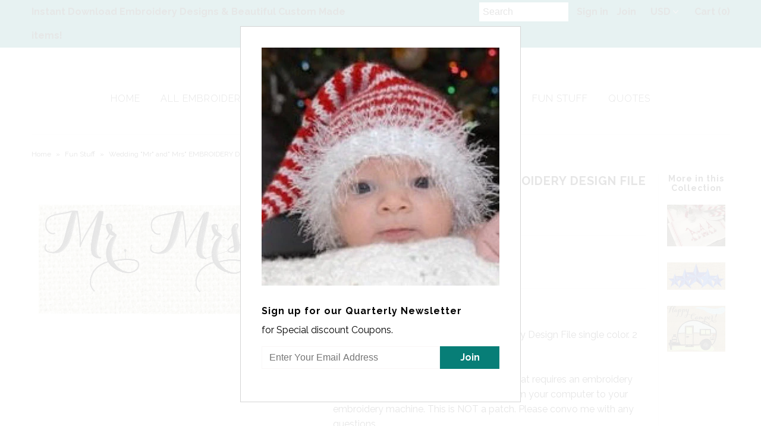

--- FILE ---
content_type: text/html; charset=utf-8
request_url: https://www.stitchelf.com/products/wedding-mr-and-mrs-design-embroidery-design-file-instant-download-dst-hus-jef-pes-exp-formats
body_size: 15965
content:
<!DOCTYPE html>
<!--[if lt IE 7 ]><html class="ie ie6" lang="en"> <![endif]-->
<!--[if IE 7 ]><html class="ie ie7" lang="en"> <![endif]-->
<!--[if IE 8 ]><html class="ie ie8" lang="en"> <![endif]-->
<!--[if (gte IE 9)|!(IE)]><!--><html lang="en"> <!--<![endif]-->
<head>
  <meta charset="utf-8" />
  
    

  
  

  
    

  
     

  
     

  
    

  
       

  
    

  
  

  
  

  
      

  
   

  
     

  
  
  <link href='//fonts.googleapis.com/css?family=Raleway:400,300,700' rel='stylesheet' type='text/css'>
   
  <!-- Meta
================================================== -->
  <title>
    Wedding &quot;Mr&quot; and&quot; Mrs&quot; EMBROIDERY DESIGN FILE - Instant download &ndash; StitchElf
  </title>
  
  <meta name="description" content="&quot;Mr&quot; and &quot;Mrs&quot; Wedding Design - Embroidery Design File single color. 2 separate files both in 2 sizes.This listing is a digital embroidery design that requires an embroidery machine and a way to transfer the files from your computer to your embroidery machine. This is NOT a patch. Please convo me with any questions.Thi" />
  
  <link rel="canonical" href="https://www.stitchelf.com/products/wedding-mr-and-mrs-design-embroidery-design-file-instant-download-dst-hus-jef-pes-exp-formats" />
  

<meta property="og:type" content="product">
<meta property="og:title" content="Wedding &quot;Mr&quot; and&quot; Mrs&quot; EMBROIDERY DESIGN FILE - Instant download">
<meta property="og:url" content="https://www.stitchelf.com/products/wedding-mr-and-mrs-design-embroidery-design-file-instant-download-dst-hus-jef-pes-exp-formats">
<meta property="og:description" content="&quot;Mr&quot; and &quot;Mrs&quot; Wedding Design - Embroidery Design File single color. 2 separate files both in 2 sizes.This listing is a digital embroidery design that requires an embroidery machine and a way to transfer the files from your computer to your embroidery machine. This is NOT a patch. Please convo me with any questions.This embroidery design is INSTANT DOWNLOAD in 2 sizes:4 inch for 4x4 hoop7 inch for 5x7 hoopThis design includes the following formats:DSTHUSJEFPESEXPIf you need another format please let me know in the checkout notes and I will be happy to email it to you within 24 hours of purchase:) This is an instant download file so there is no shipping fees.As our designs are instant downloads and in digital format there will be NO refunds.PLEASE DO NOT share, trade, copy, or sell our designs. You are welcome to use these designs for personal use or on items that you may sell for up to 5000 pieces. Please contact me if you have any questions or problems THANKS! :)">

<meta property="og:image" content="http://www.stitchelf.com/cdn/shop/products/il_fullxfull.766881345_c31k_grande.jpg?v=1433864435">
<meta property="og:image:secure_url" content="https://www.stitchelf.com/cdn/shop/products/il_fullxfull.766881345_c31k_grande.jpg?v=1433864435">

<meta property="og:image" content="http://www.stitchelf.com/cdn/shop/products/il_fullxfull.766766848_h12e_grande.jpg?v=1433864452">
<meta property="og:image:secure_url" content="https://www.stitchelf.com/cdn/shop/products/il_fullxfull.766766848_h12e_grande.jpg?v=1433864452">

<meta property="og:image" content="http://www.stitchelf.com/cdn/shop/products/il_fullxfull.766882333_l29u_grande.jpg?v=1433864464">
<meta property="og:image:secure_url" content="https://www.stitchelf.com/cdn/shop/products/il_fullxfull.766882333_l29u_grande.jpg?v=1433864464">

<meta property="og:price:amount" content="4.99">
<meta property="og:price:currency" content="USD">

<meta property="og:site_name" content="StitchElf">



<meta name="twitter:card" content="summary">


<meta name="twitter:site" content="@#stitchelf">


<meta name="twitter:title" content="Wedding &quot;Mr&quot; and&quot; Mrs&quot; EMBROIDERY DESIGN FILE - Instant download">
<meta name="twitter:description" content="&quot;Mr&quot; and &quot;Mrs&quot; Wedding Design - Embroidery Design File single color. 2 separate files both in 2 sizes.This listing is a digital embroidery design that requires an embroidery machine and a way to trans">
<meta name="twitter:image" content="https://www.stitchelf.com/cdn/shop/products/il_fullxfull.766881345_c31k_large.jpg?v=1433864435">
<meta name="twitter:image:width" content="480">
<meta name="twitter:image:height" content="480">

  <!-- CSS
================================================== -->
  <link href="//www.stitchelf.com/cdn/shop/t/8/assets/stylesheet.css?v=64234835353541110951675703983" rel="stylesheet" type="text/css" media="all" />
  <!-- JS
================================================== -->
  <script type="text/javascript" src="//ajax.googleapis.com/ajax/libs/jquery/2.2.4/jquery.min.js"></script>
  <script src="//www.stitchelf.com/cdn/shop/t/8/assets/theme.js?v=94436249919873584111495301249" type="text/javascript"></script>
  <script src="//www.stitchelf.com/cdn/shopifycloud/storefront/assets/themes_support/option_selection-b017cd28.js" type="text/javascript"></script>
  

  <meta name="viewport" content="width=device-width, initial-scale=1, maximum-scale=1">
  <!-- Favicons
================================================== -->
  
  <link rel="shortcut icon" href="//www.stitchelf.com/cdn/shop/files/stitchelf_shopify_46b9c77f-edf0-4af0-949c-797876f9bee4_32x32.png?v=1613507760" type="image/png" />
  
  
  <script>window.performance && window.performance.mark && window.performance.mark('shopify.content_for_header.start');</script><meta name="facebook-domain-verification" content="o6u74jxildwpk86p9rbpu0rdnsaynr">
<meta name="facebook-domain-verification" content="yxqkz37913gez16p904imeyvyu4869">
<meta id="shopify-digital-wallet" name="shopify-digital-wallet" content="/8837498/digital_wallets/dialog">
<meta name="shopify-checkout-api-token" content="29ad1852f240934dd28a5129bb50a52a">
<meta id="in-context-paypal-metadata" data-shop-id="8837498" data-venmo-supported="false" data-environment="production" data-locale="en_US" data-paypal-v4="true" data-currency="USD">
<link rel="alternate" type="application/json+oembed" href="https://www.stitchelf.com/products/wedding-mr-and-mrs-design-embroidery-design-file-instant-download-dst-hus-jef-pes-exp-formats.oembed">
<script async="async" src="/checkouts/internal/preloads.js?locale=en-US"></script>
<link rel="preconnect" href="https://shop.app" crossorigin="anonymous">
<script async="async" src="https://shop.app/checkouts/internal/preloads.js?locale=en-US&shop_id=8837498" crossorigin="anonymous"></script>
<script id="apple-pay-shop-capabilities" type="application/json">{"shopId":8837498,"countryCode":"US","currencyCode":"USD","merchantCapabilities":["supports3DS"],"merchantId":"gid:\/\/shopify\/Shop\/8837498","merchantName":"StitchElf","requiredBillingContactFields":["postalAddress","email"],"requiredShippingContactFields":["postalAddress","email"],"shippingType":"shipping","supportedNetworks":["visa","masterCard","amex","discover","elo","jcb"],"total":{"type":"pending","label":"StitchElf","amount":"1.00"},"shopifyPaymentsEnabled":true,"supportsSubscriptions":true}</script>
<script id="shopify-features" type="application/json">{"accessToken":"29ad1852f240934dd28a5129bb50a52a","betas":["rich-media-storefront-analytics"],"domain":"www.stitchelf.com","predictiveSearch":true,"shopId":8837498,"locale":"en"}</script>
<script>var Shopify = Shopify || {};
Shopify.shop = "stitchelf.myshopify.com";
Shopify.locale = "en";
Shopify.currency = {"active":"USD","rate":"1.0"};
Shopify.country = "US";
Shopify.theme = {"name":"Mr Parker","id":176133324,"schema_name":"Mr Parker","schema_version":"5.1.1","theme_store_id":567,"role":"main"};
Shopify.theme.handle = "null";
Shopify.theme.style = {"id":null,"handle":null};
Shopify.cdnHost = "www.stitchelf.com/cdn";
Shopify.routes = Shopify.routes || {};
Shopify.routes.root = "/";</script>
<script type="module">!function(o){(o.Shopify=o.Shopify||{}).modules=!0}(window);</script>
<script>!function(o){function n(){var o=[];function n(){o.push(Array.prototype.slice.apply(arguments))}return n.q=o,n}var t=o.Shopify=o.Shopify||{};t.loadFeatures=n(),t.autoloadFeatures=n()}(window);</script>
<script>
  window.ShopifyPay = window.ShopifyPay || {};
  window.ShopifyPay.apiHost = "shop.app\/pay";
  window.ShopifyPay.redirectState = null;
</script>
<script id="shop-js-analytics" type="application/json">{"pageType":"product"}</script>
<script defer="defer" async type="module" src="//www.stitchelf.com/cdn/shopifycloud/shop-js/modules/v2/client.init-shop-cart-sync_BT-GjEfc.en.esm.js"></script>
<script defer="defer" async type="module" src="//www.stitchelf.com/cdn/shopifycloud/shop-js/modules/v2/chunk.common_D58fp_Oc.esm.js"></script>
<script defer="defer" async type="module" src="//www.stitchelf.com/cdn/shopifycloud/shop-js/modules/v2/chunk.modal_xMitdFEc.esm.js"></script>
<script type="module">
  await import("//www.stitchelf.com/cdn/shopifycloud/shop-js/modules/v2/client.init-shop-cart-sync_BT-GjEfc.en.esm.js");
await import("//www.stitchelf.com/cdn/shopifycloud/shop-js/modules/v2/chunk.common_D58fp_Oc.esm.js");
await import("//www.stitchelf.com/cdn/shopifycloud/shop-js/modules/v2/chunk.modal_xMitdFEc.esm.js");

  window.Shopify.SignInWithShop?.initShopCartSync?.({"fedCMEnabled":true,"windoidEnabled":true});

</script>
<script>
  window.Shopify = window.Shopify || {};
  if (!window.Shopify.featureAssets) window.Shopify.featureAssets = {};
  window.Shopify.featureAssets['shop-js'] = {"shop-cart-sync":["modules/v2/client.shop-cart-sync_DZOKe7Ll.en.esm.js","modules/v2/chunk.common_D58fp_Oc.esm.js","modules/v2/chunk.modal_xMitdFEc.esm.js"],"init-fed-cm":["modules/v2/client.init-fed-cm_B6oLuCjv.en.esm.js","modules/v2/chunk.common_D58fp_Oc.esm.js","modules/v2/chunk.modal_xMitdFEc.esm.js"],"shop-cash-offers":["modules/v2/client.shop-cash-offers_D2sdYoxE.en.esm.js","modules/v2/chunk.common_D58fp_Oc.esm.js","modules/v2/chunk.modal_xMitdFEc.esm.js"],"shop-login-button":["modules/v2/client.shop-login-button_QeVjl5Y3.en.esm.js","modules/v2/chunk.common_D58fp_Oc.esm.js","modules/v2/chunk.modal_xMitdFEc.esm.js"],"pay-button":["modules/v2/client.pay-button_DXTOsIq6.en.esm.js","modules/v2/chunk.common_D58fp_Oc.esm.js","modules/v2/chunk.modal_xMitdFEc.esm.js"],"shop-button":["modules/v2/client.shop-button_DQZHx9pm.en.esm.js","modules/v2/chunk.common_D58fp_Oc.esm.js","modules/v2/chunk.modal_xMitdFEc.esm.js"],"avatar":["modules/v2/client.avatar_BTnouDA3.en.esm.js"],"init-windoid":["modules/v2/client.init-windoid_CR1B-cfM.en.esm.js","modules/v2/chunk.common_D58fp_Oc.esm.js","modules/v2/chunk.modal_xMitdFEc.esm.js"],"init-shop-for-new-customer-accounts":["modules/v2/client.init-shop-for-new-customer-accounts_C_vY_xzh.en.esm.js","modules/v2/client.shop-login-button_QeVjl5Y3.en.esm.js","modules/v2/chunk.common_D58fp_Oc.esm.js","modules/v2/chunk.modal_xMitdFEc.esm.js"],"init-shop-email-lookup-coordinator":["modules/v2/client.init-shop-email-lookup-coordinator_BI7n9ZSv.en.esm.js","modules/v2/chunk.common_D58fp_Oc.esm.js","modules/v2/chunk.modal_xMitdFEc.esm.js"],"init-shop-cart-sync":["modules/v2/client.init-shop-cart-sync_BT-GjEfc.en.esm.js","modules/v2/chunk.common_D58fp_Oc.esm.js","modules/v2/chunk.modal_xMitdFEc.esm.js"],"shop-toast-manager":["modules/v2/client.shop-toast-manager_DiYdP3xc.en.esm.js","modules/v2/chunk.common_D58fp_Oc.esm.js","modules/v2/chunk.modal_xMitdFEc.esm.js"],"init-customer-accounts":["modules/v2/client.init-customer-accounts_D9ZNqS-Q.en.esm.js","modules/v2/client.shop-login-button_QeVjl5Y3.en.esm.js","modules/v2/chunk.common_D58fp_Oc.esm.js","modules/v2/chunk.modal_xMitdFEc.esm.js"],"init-customer-accounts-sign-up":["modules/v2/client.init-customer-accounts-sign-up_iGw4briv.en.esm.js","modules/v2/client.shop-login-button_QeVjl5Y3.en.esm.js","modules/v2/chunk.common_D58fp_Oc.esm.js","modules/v2/chunk.modal_xMitdFEc.esm.js"],"shop-follow-button":["modules/v2/client.shop-follow-button_CqMgW2wH.en.esm.js","modules/v2/chunk.common_D58fp_Oc.esm.js","modules/v2/chunk.modal_xMitdFEc.esm.js"],"checkout-modal":["modules/v2/client.checkout-modal_xHeaAweL.en.esm.js","modules/v2/chunk.common_D58fp_Oc.esm.js","modules/v2/chunk.modal_xMitdFEc.esm.js"],"shop-login":["modules/v2/client.shop-login_D91U-Q7h.en.esm.js","modules/v2/chunk.common_D58fp_Oc.esm.js","modules/v2/chunk.modal_xMitdFEc.esm.js"],"lead-capture":["modules/v2/client.lead-capture_BJmE1dJe.en.esm.js","modules/v2/chunk.common_D58fp_Oc.esm.js","modules/v2/chunk.modal_xMitdFEc.esm.js"],"payment-terms":["modules/v2/client.payment-terms_Ci9AEqFq.en.esm.js","modules/v2/chunk.common_D58fp_Oc.esm.js","modules/v2/chunk.modal_xMitdFEc.esm.js"]};
</script>
<script>(function() {
  var isLoaded = false;
  function asyncLoad() {
    if (isLoaded) return;
    isLoaded = true;
    var urls = ["https:\/\/chimpstatic.com\/mcjs-connected\/js\/users\/95b8cba0d54515c4f9951e884\/496dd1ffc107153337580d180.js?shop=stitchelf.myshopify.com","\/\/shopify.privy.com\/widget.js?shop=stitchelf.myshopify.com"];
    for (var i = 0; i < urls.length; i++) {
      var s = document.createElement('script');
      s.type = 'text/javascript';
      s.async = true;
      s.src = urls[i];
      var x = document.getElementsByTagName('script')[0];
      x.parentNode.insertBefore(s, x);
    }
  };
  if(window.attachEvent) {
    window.attachEvent('onload', asyncLoad);
  } else {
    window.addEventListener('load', asyncLoad, false);
  }
})();</script>
<script id="__st">var __st={"a":8837498,"offset":-18000,"reqid":"225fc69a-46c2-41b7-a74b-48d6d23078e9-1769247654","pageurl":"www.stitchelf.com\/products\/wedding-mr-and-mrs-design-embroidery-design-file-instant-download-dst-hus-jef-pes-exp-formats","u":"c88eb48ca2ce","p":"product","rtyp":"product","rid":893595139};</script>
<script>window.ShopifyPaypalV4VisibilityTracking = true;</script>
<script id="captcha-bootstrap">!function(){'use strict';const t='contact',e='account',n='new_comment',o=[[t,t],['blogs',n],['comments',n],[t,'customer']],c=[[e,'customer_login'],[e,'guest_login'],[e,'recover_customer_password'],[e,'create_customer']],r=t=>t.map((([t,e])=>`form[action*='/${t}']:not([data-nocaptcha='true']) input[name='form_type'][value='${e}']`)).join(','),a=t=>()=>t?[...document.querySelectorAll(t)].map((t=>t.form)):[];function s(){const t=[...o],e=r(t);return a(e)}const i='password',u='form_key',d=['recaptcha-v3-token','g-recaptcha-response','h-captcha-response',i],f=()=>{try{return window.sessionStorage}catch{return}},m='__shopify_v',_=t=>t.elements[u];function p(t,e,n=!1){try{const o=window.sessionStorage,c=JSON.parse(o.getItem(e)),{data:r}=function(t){const{data:e,action:n}=t;return t[m]||n?{data:e,action:n}:{data:t,action:n}}(c);for(const[e,n]of Object.entries(r))t.elements[e]&&(t.elements[e].value=n);n&&o.removeItem(e)}catch(o){console.error('form repopulation failed',{error:o})}}const l='form_type',E='cptcha';function T(t){t.dataset[E]=!0}const w=window,h=w.document,L='Shopify',v='ce_forms',y='captcha';let A=!1;((t,e)=>{const n=(g='f06e6c50-85a8-45c8-87d0-21a2b65856fe',I='https://cdn.shopify.com/shopifycloud/storefront-forms-hcaptcha/ce_storefront_forms_captcha_hcaptcha.v1.5.2.iife.js',D={infoText:'Protected by hCaptcha',privacyText:'Privacy',termsText:'Terms'},(t,e,n)=>{const o=w[L][v],c=o.bindForm;if(c)return c(t,g,e,D).then(n);var r;o.q.push([[t,g,e,D],n]),r=I,A||(h.body.append(Object.assign(h.createElement('script'),{id:'captcha-provider',async:!0,src:r})),A=!0)});var g,I,D;w[L]=w[L]||{},w[L][v]=w[L][v]||{},w[L][v].q=[],w[L][y]=w[L][y]||{},w[L][y].protect=function(t,e){n(t,void 0,e),T(t)},Object.freeze(w[L][y]),function(t,e,n,w,h,L){const[v,y,A,g]=function(t,e,n){const i=e?o:[],u=t?c:[],d=[...i,...u],f=r(d),m=r(i),_=r(d.filter((([t,e])=>n.includes(e))));return[a(f),a(m),a(_),s()]}(w,h,L),I=t=>{const e=t.target;return e instanceof HTMLFormElement?e:e&&e.form},D=t=>v().includes(t);t.addEventListener('submit',(t=>{const e=I(t);if(!e)return;const n=D(e)&&!e.dataset.hcaptchaBound&&!e.dataset.recaptchaBound,o=_(e),c=g().includes(e)&&(!o||!o.value);(n||c)&&t.preventDefault(),c&&!n&&(function(t){try{if(!f())return;!function(t){const e=f();if(!e)return;const n=_(t);if(!n)return;const o=n.value;o&&e.removeItem(o)}(t);const e=Array.from(Array(32),(()=>Math.random().toString(36)[2])).join('');!function(t,e){_(t)||t.append(Object.assign(document.createElement('input'),{type:'hidden',name:u})),t.elements[u].value=e}(t,e),function(t,e){const n=f();if(!n)return;const o=[...t.querySelectorAll(`input[type='${i}']`)].map((({name:t})=>t)),c=[...d,...o],r={};for(const[a,s]of new FormData(t).entries())c.includes(a)||(r[a]=s);n.setItem(e,JSON.stringify({[m]:1,action:t.action,data:r}))}(t,e)}catch(e){console.error('failed to persist form',e)}}(e),e.submit())}));const S=(t,e)=>{t&&!t.dataset[E]&&(n(t,e.some((e=>e===t))),T(t))};for(const o of['focusin','change'])t.addEventListener(o,(t=>{const e=I(t);D(e)&&S(e,y())}));const B=e.get('form_key'),M=e.get(l),P=B&&M;t.addEventListener('DOMContentLoaded',(()=>{const t=y();if(P)for(const e of t)e.elements[l].value===M&&p(e,B);[...new Set([...A(),...v().filter((t=>'true'===t.dataset.shopifyCaptcha))])].forEach((e=>S(e,t)))}))}(h,new URLSearchParams(w.location.search),n,t,e,['guest_login'])})(!0,!0)}();</script>
<script integrity="sha256-4kQ18oKyAcykRKYeNunJcIwy7WH5gtpwJnB7kiuLZ1E=" data-source-attribution="shopify.loadfeatures" defer="defer" src="//www.stitchelf.com/cdn/shopifycloud/storefront/assets/storefront/load_feature-a0a9edcb.js" crossorigin="anonymous"></script>
<script crossorigin="anonymous" defer="defer" src="//www.stitchelf.com/cdn/shopifycloud/storefront/assets/shopify_pay/storefront-65b4c6d7.js?v=20250812"></script>
<script data-source-attribution="shopify.dynamic_checkout.dynamic.init">var Shopify=Shopify||{};Shopify.PaymentButton=Shopify.PaymentButton||{isStorefrontPortableWallets:!0,init:function(){window.Shopify.PaymentButton.init=function(){};var t=document.createElement("script");t.src="https://www.stitchelf.com/cdn/shopifycloud/portable-wallets/latest/portable-wallets.en.js",t.type="module",document.head.appendChild(t)}};
</script>
<script data-source-attribution="shopify.dynamic_checkout.buyer_consent">
  function portableWalletsHideBuyerConsent(e){var t=document.getElementById("shopify-buyer-consent"),n=document.getElementById("shopify-subscription-policy-button");t&&n&&(t.classList.add("hidden"),t.setAttribute("aria-hidden","true"),n.removeEventListener("click",e))}function portableWalletsShowBuyerConsent(e){var t=document.getElementById("shopify-buyer-consent"),n=document.getElementById("shopify-subscription-policy-button");t&&n&&(t.classList.remove("hidden"),t.removeAttribute("aria-hidden"),n.addEventListener("click",e))}window.Shopify?.PaymentButton&&(window.Shopify.PaymentButton.hideBuyerConsent=portableWalletsHideBuyerConsent,window.Shopify.PaymentButton.showBuyerConsent=portableWalletsShowBuyerConsent);
</script>
<script data-source-attribution="shopify.dynamic_checkout.cart.bootstrap">document.addEventListener("DOMContentLoaded",(function(){function t(){return document.querySelector("shopify-accelerated-checkout-cart, shopify-accelerated-checkout")}if(t())Shopify.PaymentButton.init();else{new MutationObserver((function(e,n){t()&&(Shopify.PaymentButton.init(),n.disconnect())})).observe(document.body,{childList:!0,subtree:!0})}}));
</script>
<link id="shopify-accelerated-checkout-styles" rel="stylesheet" media="screen" href="https://www.stitchelf.com/cdn/shopifycloud/portable-wallets/latest/accelerated-checkout-backwards-compat.css" crossorigin="anonymous">
<style id="shopify-accelerated-checkout-cart">
        #shopify-buyer-consent {
  margin-top: 1em;
  display: inline-block;
  width: 100%;
}

#shopify-buyer-consent.hidden {
  display: none;
}

#shopify-subscription-policy-button {
  background: none;
  border: none;
  padding: 0;
  text-decoration: underline;
  font-size: inherit;
  cursor: pointer;
}

#shopify-subscription-policy-button::before {
  box-shadow: none;
}

      </style>

<script>window.performance && window.performance.mark && window.performance.mark('shopify.content_for_header.end');</script>
  
  <script type="text/javascript">
    $(window).load(function() {  
      $('.collection-image').matchHeight();
    });
  </script>
  
<link href="https://monorail-edge.shopifysvc.com" rel="dns-prefetch">
<script>(function(){if ("sendBeacon" in navigator && "performance" in window) {try {var session_token_from_headers = performance.getEntriesByType('navigation')[0].serverTiming.find(x => x.name == '_s').description;} catch {var session_token_from_headers = undefined;}var session_cookie_matches = document.cookie.match(/_shopify_s=([^;]*)/);var session_token_from_cookie = session_cookie_matches && session_cookie_matches.length === 2 ? session_cookie_matches[1] : "";var session_token = session_token_from_headers || session_token_from_cookie || "";function handle_abandonment_event(e) {var entries = performance.getEntries().filter(function(entry) {return /monorail-edge.shopifysvc.com/.test(entry.name);});if (!window.abandonment_tracked && entries.length === 0) {window.abandonment_tracked = true;var currentMs = Date.now();var navigation_start = performance.timing.navigationStart;var payload = {shop_id: 8837498,url: window.location.href,navigation_start,duration: currentMs - navigation_start,session_token,page_type: "product"};window.navigator.sendBeacon("https://monorail-edge.shopifysvc.com/v1/produce", JSON.stringify({schema_id: "online_store_buyer_site_abandonment/1.1",payload: payload,metadata: {event_created_at_ms: currentMs,event_sent_at_ms: currentMs}}));}}window.addEventListener('pagehide', handle_abandonment_event);}}());</script>
<script id="web-pixels-manager-setup">(function e(e,d,r,n,o){if(void 0===o&&(o={}),!Boolean(null===(a=null===(i=window.Shopify)||void 0===i?void 0:i.analytics)||void 0===a?void 0:a.replayQueue)){var i,a;window.Shopify=window.Shopify||{};var t=window.Shopify;t.analytics=t.analytics||{};var s=t.analytics;s.replayQueue=[],s.publish=function(e,d,r){return s.replayQueue.push([e,d,r]),!0};try{self.performance.mark("wpm:start")}catch(e){}var l=function(){var e={modern:/Edge?\/(1{2}[4-9]|1[2-9]\d|[2-9]\d{2}|\d{4,})\.\d+(\.\d+|)|Firefox\/(1{2}[4-9]|1[2-9]\d|[2-9]\d{2}|\d{4,})\.\d+(\.\d+|)|Chrom(ium|e)\/(9{2}|\d{3,})\.\d+(\.\d+|)|(Maci|X1{2}).+ Version\/(15\.\d+|(1[6-9]|[2-9]\d|\d{3,})\.\d+)([,.]\d+|)( \(\w+\)|)( Mobile\/\w+|) Safari\/|Chrome.+OPR\/(9{2}|\d{3,})\.\d+\.\d+|(CPU[ +]OS|iPhone[ +]OS|CPU[ +]iPhone|CPU IPhone OS|CPU iPad OS)[ +]+(15[._]\d+|(1[6-9]|[2-9]\d|\d{3,})[._]\d+)([._]\d+|)|Android:?[ /-](13[3-9]|1[4-9]\d|[2-9]\d{2}|\d{4,})(\.\d+|)(\.\d+|)|Android.+Firefox\/(13[5-9]|1[4-9]\d|[2-9]\d{2}|\d{4,})\.\d+(\.\d+|)|Android.+Chrom(ium|e)\/(13[3-9]|1[4-9]\d|[2-9]\d{2}|\d{4,})\.\d+(\.\d+|)|SamsungBrowser\/([2-9]\d|\d{3,})\.\d+/,legacy:/Edge?\/(1[6-9]|[2-9]\d|\d{3,})\.\d+(\.\d+|)|Firefox\/(5[4-9]|[6-9]\d|\d{3,})\.\d+(\.\d+|)|Chrom(ium|e)\/(5[1-9]|[6-9]\d|\d{3,})\.\d+(\.\d+|)([\d.]+$|.*Safari\/(?![\d.]+ Edge\/[\d.]+$))|(Maci|X1{2}).+ Version\/(10\.\d+|(1[1-9]|[2-9]\d|\d{3,})\.\d+)([,.]\d+|)( \(\w+\)|)( Mobile\/\w+|) Safari\/|Chrome.+OPR\/(3[89]|[4-9]\d|\d{3,})\.\d+\.\d+|(CPU[ +]OS|iPhone[ +]OS|CPU[ +]iPhone|CPU IPhone OS|CPU iPad OS)[ +]+(10[._]\d+|(1[1-9]|[2-9]\d|\d{3,})[._]\d+)([._]\d+|)|Android:?[ /-](13[3-9]|1[4-9]\d|[2-9]\d{2}|\d{4,})(\.\d+|)(\.\d+|)|Mobile Safari.+OPR\/([89]\d|\d{3,})\.\d+\.\d+|Android.+Firefox\/(13[5-9]|1[4-9]\d|[2-9]\d{2}|\d{4,})\.\d+(\.\d+|)|Android.+Chrom(ium|e)\/(13[3-9]|1[4-9]\d|[2-9]\d{2}|\d{4,})\.\d+(\.\d+|)|Android.+(UC? ?Browser|UCWEB|U3)[ /]?(15\.([5-9]|\d{2,})|(1[6-9]|[2-9]\d|\d{3,})\.\d+)\.\d+|SamsungBrowser\/(5\.\d+|([6-9]|\d{2,})\.\d+)|Android.+MQ{2}Browser\/(14(\.(9|\d{2,})|)|(1[5-9]|[2-9]\d|\d{3,})(\.\d+|))(\.\d+|)|K[Aa][Ii]OS\/(3\.\d+|([4-9]|\d{2,})\.\d+)(\.\d+|)/},d=e.modern,r=e.legacy,n=navigator.userAgent;return n.match(d)?"modern":n.match(r)?"legacy":"unknown"}(),u="modern"===l?"modern":"legacy",c=(null!=n?n:{modern:"",legacy:""})[u],f=function(e){return[e.baseUrl,"/wpm","/b",e.hashVersion,"modern"===e.buildTarget?"m":"l",".js"].join("")}({baseUrl:d,hashVersion:r,buildTarget:u}),m=function(e){var d=e.version,r=e.bundleTarget,n=e.surface,o=e.pageUrl,i=e.monorailEndpoint;return{emit:function(e){var a=e.status,t=e.errorMsg,s=(new Date).getTime(),l=JSON.stringify({metadata:{event_sent_at_ms:s},events:[{schema_id:"web_pixels_manager_load/3.1",payload:{version:d,bundle_target:r,page_url:o,status:a,surface:n,error_msg:t},metadata:{event_created_at_ms:s}}]});if(!i)return console&&console.warn&&console.warn("[Web Pixels Manager] No Monorail endpoint provided, skipping logging."),!1;try{return self.navigator.sendBeacon.bind(self.navigator)(i,l)}catch(e){}var u=new XMLHttpRequest;try{return u.open("POST",i,!0),u.setRequestHeader("Content-Type","text/plain"),u.send(l),!0}catch(e){return console&&console.warn&&console.warn("[Web Pixels Manager] Got an unhandled error while logging to Monorail."),!1}}}}({version:r,bundleTarget:l,surface:e.surface,pageUrl:self.location.href,monorailEndpoint:e.monorailEndpoint});try{o.browserTarget=l,function(e){var d=e.src,r=e.async,n=void 0===r||r,o=e.onload,i=e.onerror,a=e.sri,t=e.scriptDataAttributes,s=void 0===t?{}:t,l=document.createElement("script"),u=document.querySelector("head"),c=document.querySelector("body");if(l.async=n,l.src=d,a&&(l.integrity=a,l.crossOrigin="anonymous"),s)for(var f in s)if(Object.prototype.hasOwnProperty.call(s,f))try{l.dataset[f]=s[f]}catch(e){}if(o&&l.addEventListener("load",o),i&&l.addEventListener("error",i),u)u.appendChild(l);else{if(!c)throw new Error("Did not find a head or body element to append the script");c.appendChild(l)}}({src:f,async:!0,onload:function(){if(!function(){var e,d;return Boolean(null===(d=null===(e=window.Shopify)||void 0===e?void 0:e.analytics)||void 0===d?void 0:d.initialized)}()){var d=window.webPixelsManager.init(e)||void 0;if(d){var r=window.Shopify.analytics;r.replayQueue.forEach((function(e){var r=e[0],n=e[1],o=e[2];d.publishCustomEvent(r,n,o)})),r.replayQueue=[],r.publish=d.publishCustomEvent,r.visitor=d.visitor,r.initialized=!0}}},onerror:function(){return m.emit({status:"failed",errorMsg:"".concat(f," has failed to load")})},sri:function(e){var d=/^sha384-[A-Za-z0-9+/=]+$/;return"string"==typeof e&&d.test(e)}(c)?c:"",scriptDataAttributes:o}),m.emit({status:"loading"})}catch(e){m.emit({status:"failed",errorMsg:(null==e?void 0:e.message)||"Unknown error"})}}})({shopId: 8837498,storefrontBaseUrl: "https://www.stitchelf.com",extensionsBaseUrl: "https://extensions.shopifycdn.com/cdn/shopifycloud/web-pixels-manager",monorailEndpoint: "https://monorail-edge.shopifysvc.com/unstable/produce_batch",surface: "storefront-renderer",enabledBetaFlags: ["2dca8a86"],webPixelsConfigList: [{"id":"76644521","configuration":"{\"tagID\":\"2617873891935\"}","eventPayloadVersion":"v1","runtimeContext":"STRICT","scriptVersion":"18031546ee651571ed29edbe71a3550b","type":"APP","apiClientId":3009811,"privacyPurposes":["ANALYTICS","MARKETING","SALE_OF_DATA"],"dataSharingAdjustments":{"protectedCustomerApprovalScopes":["read_customer_address","read_customer_email","read_customer_name","read_customer_personal_data","read_customer_phone"]}},{"id":"shopify-app-pixel","configuration":"{}","eventPayloadVersion":"v1","runtimeContext":"STRICT","scriptVersion":"0450","apiClientId":"shopify-pixel","type":"APP","privacyPurposes":["ANALYTICS","MARKETING"]},{"id":"shopify-custom-pixel","eventPayloadVersion":"v1","runtimeContext":"LAX","scriptVersion":"0450","apiClientId":"shopify-pixel","type":"CUSTOM","privacyPurposes":["ANALYTICS","MARKETING"]}],isMerchantRequest: false,initData: {"shop":{"name":"StitchElf","paymentSettings":{"currencyCode":"USD"},"myshopifyDomain":"stitchelf.myshopify.com","countryCode":"US","storefrontUrl":"https:\/\/www.stitchelf.com"},"customer":null,"cart":null,"checkout":null,"productVariants":[{"price":{"amount":4.99,"currencyCode":"USD"},"product":{"title":"Wedding \"Mr\" and\" Mrs\" EMBROIDERY DESIGN FILE - Instant download","vendor":"StitchElf","id":"893595139","untranslatedTitle":"Wedding \"Mr\" and\" Mrs\" EMBROIDERY DESIGN FILE - Instant download","url":"\/products\/wedding-mr-and-mrs-design-embroidery-design-file-instant-download-dst-hus-jef-pes-exp-formats","type":"Fun Stuff"},"id":"2488558531","image":{"src":"\/\/www.stitchelf.com\/cdn\/shop\/products\/il_fullxfull.766881345_c31k.jpg?v=1433864435"},"sku":"","title":"Default Title","untranslatedTitle":"Default Title"}],"purchasingCompany":null},},"https://www.stitchelf.com/cdn","fcfee988w5aeb613cpc8e4bc33m6693e112",{"modern":"","legacy":""},{"shopId":"8837498","storefrontBaseUrl":"https:\/\/www.stitchelf.com","extensionBaseUrl":"https:\/\/extensions.shopifycdn.com\/cdn\/shopifycloud\/web-pixels-manager","surface":"storefront-renderer","enabledBetaFlags":"[\"2dca8a86\"]","isMerchantRequest":"false","hashVersion":"fcfee988w5aeb613cpc8e4bc33m6693e112","publish":"custom","events":"[[\"page_viewed\",{}],[\"product_viewed\",{\"productVariant\":{\"price\":{\"amount\":4.99,\"currencyCode\":\"USD\"},\"product\":{\"title\":\"Wedding \\\"Mr\\\" and\\\" Mrs\\\" EMBROIDERY DESIGN FILE - Instant download\",\"vendor\":\"StitchElf\",\"id\":\"893595139\",\"untranslatedTitle\":\"Wedding \\\"Mr\\\" and\\\" Mrs\\\" EMBROIDERY DESIGN FILE - Instant download\",\"url\":\"\/products\/wedding-mr-and-mrs-design-embroidery-design-file-instant-download-dst-hus-jef-pes-exp-formats\",\"type\":\"Fun Stuff\"},\"id\":\"2488558531\",\"image\":{\"src\":\"\/\/www.stitchelf.com\/cdn\/shop\/products\/il_fullxfull.766881345_c31k.jpg?v=1433864435\"},\"sku\":\"\",\"title\":\"Default Title\",\"untranslatedTitle\":\"Default Title\"}}]]"});</script><script>
  window.ShopifyAnalytics = window.ShopifyAnalytics || {};
  window.ShopifyAnalytics.meta = window.ShopifyAnalytics.meta || {};
  window.ShopifyAnalytics.meta.currency = 'USD';
  var meta = {"product":{"id":893595139,"gid":"gid:\/\/shopify\/Product\/893595139","vendor":"StitchElf","type":"Fun Stuff","handle":"wedding-mr-and-mrs-design-embroidery-design-file-instant-download-dst-hus-jef-pes-exp-formats","variants":[{"id":2488558531,"price":499,"name":"Wedding \"Mr\" and\" Mrs\" EMBROIDERY DESIGN FILE - Instant download","public_title":null,"sku":""}],"remote":false},"page":{"pageType":"product","resourceType":"product","resourceId":893595139,"requestId":"225fc69a-46c2-41b7-a74b-48d6d23078e9-1769247654"}};
  for (var attr in meta) {
    window.ShopifyAnalytics.meta[attr] = meta[attr];
  }
</script>
<script class="analytics">
  (function () {
    var customDocumentWrite = function(content) {
      var jquery = null;

      if (window.jQuery) {
        jquery = window.jQuery;
      } else if (window.Checkout && window.Checkout.$) {
        jquery = window.Checkout.$;
      }

      if (jquery) {
        jquery('body').append(content);
      }
    };

    var hasLoggedConversion = function(token) {
      if (token) {
        return document.cookie.indexOf('loggedConversion=' + token) !== -1;
      }
      return false;
    }

    var setCookieIfConversion = function(token) {
      if (token) {
        var twoMonthsFromNow = new Date(Date.now());
        twoMonthsFromNow.setMonth(twoMonthsFromNow.getMonth() + 2);

        document.cookie = 'loggedConversion=' + token + '; expires=' + twoMonthsFromNow;
      }
    }

    var trekkie = window.ShopifyAnalytics.lib = window.trekkie = window.trekkie || [];
    if (trekkie.integrations) {
      return;
    }
    trekkie.methods = [
      'identify',
      'page',
      'ready',
      'track',
      'trackForm',
      'trackLink'
    ];
    trekkie.factory = function(method) {
      return function() {
        var args = Array.prototype.slice.call(arguments);
        args.unshift(method);
        trekkie.push(args);
        return trekkie;
      };
    };
    for (var i = 0; i < trekkie.methods.length; i++) {
      var key = trekkie.methods[i];
      trekkie[key] = trekkie.factory(key);
    }
    trekkie.load = function(config) {
      trekkie.config = config || {};
      trekkie.config.initialDocumentCookie = document.cookie;
      var first = document.getElementsByTagName('script')[0];
      var script = document.createElement('script');
      script.type = 'text/javascript';
      script.onerror = function(e) {
        var scriptFallback = document.createElement('script');
        scriptFallback.type = 'text/javascript';
        scriptFallback.onerror = function(error) {
                var Monorail = {
      produce: function produce(monorailDomain, schemaId, payload) {
        var currentMs = new Date().getTime();
        var event = {
          schema_id: schemaId,
          payload: payload,
          metadata: {
            event_created_at_ms: currentMs,
            event_sent_at_ms: currentMs
          }
        };
        return Monorail.sendRequest("https://" + monorailDomain + "/v1/produce", JSON.stringify(event));
      },
      sendRequest: function sendRequest(endpointUrl, payload) {
        // Try the sendBeacon API
        if (window && window.navigator && typeof window.navigator.sendBeacon === 'function' && typeof window.Blob === 'function' && !Monorail.isIos12()) {
          var blobData = new window.Blob([payload], {
            type: 'text/plain'
          });

          if (window.navigator.sendBeacon(endpointUrl, blobData)) {
            return true;
          } // sendBeacon was not successful

        } // XHR beacon

        var xhr = new XMLHttpRequest();

        try {
          xhr.open('POST', endpointUrl);
          xhr.setRequestHeader('Content-Type', 'text/plain');
          xhr.send(payload);
        } catch (e) {
          console.log(e);
        }

        return false;
      },
      isIos12: function isIos12() {
        return window.navigator.userAgent.lastIndexOf('iPhone; CPU iPhone OS 12_') !== -1 || window.navigator.userAgent.lastIndexOf('iPad; CPU OS 12_') !== -1;
      }
    };
    Monorail.produce('monorail-edge.shopifysvc.com',
      'trekkie_storefront_load_errors/1.1',
      {shop_id: 8837498,
      theme_id: 176133324,
      app_name: "storefront",
      context_url: window.location.href,
      source_url: "//www.stitchelf.com/cdn/s/trekkie.storefront.8d95595f799fbf7e1d32231b9a28fd43b70c67d3.min.js"});

        };
        scriptFallback.async = true;
        scriptFallback.src = '//www.stitchelf.com/cdn/s/trekkie.storefront.8d95595f799fbf7e1d32231b9a28fd43b70c67d3.min.js';
        first.parentNode.insertBefore(scriptFallback, first);
      };
      script.async = true;
      script.src = '//www.stitchelf.com/cdn/s/trekkie.storefront.8d95595f799fbf7e1d32231b9a28fd43b70c67d3.min.js';
      first.parentNode.insertBefore(script, first);
    };
    trekkie.load(
      {"Trekkie":{"appName":"storefront","development":false,"defaultAttributes":{"shopId":8837498,"isMerchantRequest":null,"themeId":176133324,"themeCityHash":"6329382764147345358","contentLanguage":"en","currency":"USD","eventMetadataId":"ab609484-9e71-424a-a7e5-e6ab036d2786"},"isServerSideCookieWritingEnabled":true,"monorailRegion":"shop_domain","enabledBetaFlags":["65f19447"]},"Session Attribution":{},"S2S":{"facebookCapiEnabled":true,"source":"trekkie-storefront-renderer","apiClientId":580111}}
    );

    var loaded = false;
    trekkie.ready(function() {
      if (loaded) return;
      loaded = true;

      window.ShopifyAnalytics.lib = window.trekkie;

      var originalDocumentWrite = document.write;
      document.write = customDocumentWrite;
      try { window.ShopifyAnalytics.merchantGoogleAnalytics.call(this); } catch(error) {};
      document.write = originalDocumentWrite;

      window.ShopifyAnalytics.lib.page(null,{"pageType":"product","resourceType":"product","resourceId":893595139,"requestId":"225fc69a-46c2-41b7-a74b-48d6d23078e9-1769247654","shopifyEmitted":true});

      var match = window.location.pathname.match(/checkouts\/(.+)\/(thank_you|post_purchase)/)
      var token = match? match[1]: undefined;
      if (!hasLoggedConversion(token)) {
        setCookieIfConversion(token);
        window.ShopifyAnalytics.lib.track("Viewed Product",{"currency":"USD","variantId":2488558531,"productId":893595139,"productGid":"gid:\/\/shopify\/Product\/893595139","name":"Wedding \"Mr\" and\" Mrs\" EMBROIDERY DESIGN FILE - Instant download","price":"4.99","sku":"","brand":"StitchElf","variant":null,"category":"Fun Stuff","nonInteraction":true,"remote":false},undefined,undefined,{"shopifyEmitted":true});
      window.ShopifyAnalytics.lib.track("monorail:\/\/trekkie_storefront_viewed_product\/1.1",{"currency":"USD","variantId":2488558531,"productId":893595139,"productGid":"gid:\/\/shopify\/Product\/893595139","name":"Wedding \"Mr\" and\" Mrs\" EMBROIDERY DESIGN FILE - Instant download","price":"4.99","sku":"","brand":"StitchElf","variant":null,"category":"Fun Stuff","nonInteraction":true,"remote":false,"referer":"https:\/\/www.stitchelf.com\/products\/wedding-mr-and-mrs-design-embroidery-design-file-instant-download-dst-hus-jef-pes-exp-formats"});
      }
    });


        var eventsListenerScript = document.createElement('script');
        eventsListenerScript.async = true;
        eventsListenerScript.src = "//www.stitchelf.com/cdn/shopifycloud/storefront/assets/shop_events_listener-3da45d37.js";
        document.getElementsByTagName('head')[0].appendChild(eventsListenerScript);

})();</script>
<script
  defer
  src="https://www.stitchelf.com/cdn/shopifycloud/perf-kit/shopify-perf-kit-3.0.4.min.js"
  data-application="storefront-renderer"
  data-shop-id="8837498"
  data-render-region="gcp-us-east1"
  data-page-type="product"
  data-theme-instance-id="176133324"
  data-theme-name="Mr Parker"
  data-theme-version="5.1.1"
  data-monorail-region="shop_domain"
  data-resource-timing-sampling-rate="10"
  data-shs="true"
  data-shs-beacon="true"
  data-shs-export-with-fetch="true"
  data-shs-logs-sample-rate="1"
  data-shs-beacon-endpoint="https://www.stitchelf.com/api/collect"
></script>
</head>

<body class="gridlock shifter product">
    <div id="shopify-section-mobile-navigation" class="shopify-section"><nav class="shifter-navigation" data-section-id="mobile-navigation" data-section-type="mobile-navigation">
  <div class="search">
    <form action="/search" method="get">
      <input type="text" name="q" id="q" placeholder="Search" />
    </form>           
  </div>
   
  <ul id="accordion">    
    
    
    
    <li><a href="/" title="">Home</a></li>
    
    
    
    
    <li><a href="/collections/all" title="">All Embroidery Designs</a></li>
    
    
    
    
    <li><a href="/collections/animals" title="">Animal Designs</a></li>
    
    
    
    
    <li><a href="/collections/frames" title="">Frames</a></li>
    
    
    
    
    <li><a href="/collections/fonts" title="">Fonts</a></li>
    
    
    
    
    <li><a href="/collections/fun-stuff" title="">Fun Stuff</a></li>
    
    
    
    
    <li><a href="/collections/quotes" title="">Quotes</a></li>
    
    
    
    
    <li><a href="/collections/custom-made-physical-items" title="">CUSTOM MADE PHYSICAL ITEMS</a></li>
    
    
    
    
    <li><a href="/pages/policies" title="">Policies</a></li>
    
      
  </ul>     
</nav> 




</div>
  <div class="shifter-page">    
    <div id="shopify-section-header" class="shopify-section"><header>
  <div class="row">
    <div id="message" class="desktop-6 mobile-3">
      <p>Instant Download Embroidery Designs &amp; Beautiful Custom Made items!</p>
    </div>
    <ul id="cart" class="desktop-6 mobile-3">
      <li class="mobile-trigger"><span class="shifter-handle"><i class="fa fa-bars"></i></span></li>
      <li class="searchbox">
        <form action="/search" method="get">
          <input type="text" name="q" id="q" placeholder="Search" />
        </form>
      </li>
      
      
      <li><a href="/account/login" id="customer_login_link">Sign in</a></li>
      <li><a href="/account/register" id="customer_register_link">Join</a></li>
      
      
      
      <li><select id="currencies" name="currencies">
  
  
  <option value="USD" selected="selected">USD</option>
  
    
  
    
    <option value="CAD">CAD</option>
    
  
</select></li>
      
      <li class="cart-count">
        <a href="/cart">Cart (0)</a>
      </li>
    </ul> 
  </div>
</header>
<div class="clear"></div>
<div class="row">
  <div id="navigation">
    <div id="logo" class="desktop-12 tablet-6 mobile-3  logo-center">
      
      <a href="/">StitchElf</a>
      
    </div>
    
         
    
    <nav class="desktop-12 tablet-6 mobile-3 nav-center">
      <ul id="nav">
        
        
        
        <li><a href="/" title="">Home</a></li>
        
        
        
        
        <li><a href="/collections/all" title="">All Embroidery Designs</a></li>
        
        
        
        
        <li><a href="/collections/animals" title="">Animal Designs</a></li>
        
        
        
        
        <li><a href="/collections/frames" title="">Frames</a></li>
        
        
        
        
        <li><a href="/collections/fonts" title="">Fonts</a></li>
        
        
        
        
        <li><a href="/collections/fun-stuff" title="">Fun Stuff</a></li>
        
        
        
        
        <li><a href="/collections/quotes" title="">Quotes</a></li>
        
        
        
        
        <li><a href="/collections/custom-made-physical-items" title="">CUSTOM MADE PHYSICAL ITEMS</a></li>
        
        
        
        
        <li><a href="/pages/policies" title="">Policies</a></li>
        
        
      </ul>
    </nav>
  </div>
</div>
<style>
  
  
  #logo a { 
    font-size: 20px; 
    text-transform: uppercase; 
    font-weight: 700; 
  }  
  
  .searchbox form #q {
    font-size: 16px;
    font-family: ;    
  }
  header, #message p { 
    font-weight: 700;
    font-size: 16px;
  }

  select#currencies {
    font-weight: 700;
    font-size: 16px;
  }

</style>


</div>
    <div id="content" class="row">
      <div class="desktop-12 mobile-3" id="nav-border"></div>
      
      
<div id="breadcrumb" class="desktop-12">
  <a href="/" class="homepage-link" title="Back to the frontpage">Home</a>
  
  
  <span class="separator">&raquo;</span> 
  <a href="/collections/types?q=Fun%20Stuff" title="Fun Stuff">Fun Stuff</a>
  
  <span class="separator">&raquo;</span>
  <span class="page-title">Wedding &quot;Mr&quot; and&quot; Mrs&quot; EMBROIDERY DESIGN FILE - Instant download</span>
  
</div>
	
      
      <div id="shopify-section-product-template" class="shopify-section"><div itemscope itemtype="http://schema.org/Product" id="product-893595139" class="product-page" data-section-id="product-template" data-section-type="product-page">

  <meta itemprop="url" content="https://www.stitchelf.com/products/wedding-mr-and-mrs-design-embroidery-design-file-instant-download-dst-hus-jef-pes-exp-formats">
  <meta itemprop="image" content="//www.stitchelf.com/cdn/shop/products/il_fullxfull.766881345_c31k_grande.jpg?v=1433864435">

  <div id="product-photos" class="desktop-5 mobile-3">
    
    <div id="product-main-image" class="desktop-10 main-product-image">
      <img id="893595139" data-image-id="" src="//www.stitchelf.com/cdn/shop/products/il_fullxfull.766881345_c31k.jpg?v=1433864435" alt='' title="Wedding "Mr" and" Mrs" EMBROIDERY DESIGN FILE - Instant download"/>
    </div>

     
      
      <div class="slide">
        <a href="//www.stitchelf.com/cdn/shop/products/il_fullxfull.766881345_c31k.jpg?v=1433864435" data-image-id="2089368195" class="clicker-thumb">
          <img class="thumbnail desktop-2" src="//www.stitchelf.com/cdn/shop/products/il_fullxfull.766881345_c31k.jpg?v=1433864435" data-image-id="2089368195" alt="Wedding &quot;Mr&quot; and&quot; Mrs&quot; EMBROIDERY DESIGN FILE - Instant download" data-image-id="2089368195" />
        </a>
      </div>
      
      <div class="slide">
        <a href="//www.stitchelf.com/cdn/shop/products/il_fullxfull.766766848_h12e.jpg?v=1433864452" data-image-id="2089376963" class="clicker-thumb">
          <img class="thumbnail desktop-2" src="//www.stitchelf.com/cdn/shop/products/il_fullxfull.766766848_h12e.jpg?v=1433864452" data-image-id="2089376963" alt="Wedding &quot;Mr&quot; and&quot; Mrs&quot; EMBROIDERY DESIGN FILE - Instant download" data-image-id="2089376963" />
        </a>
      </div>
      
      <div class="slide">
        <a href="//www.stitchelf.com/cdn/shop/products/il_fullxfull.766882333_l29u.jpg?v=1433864464" data-image-id="2089383427" class="clicker-thumb">
          <img class="thumbnail desktop-2" src="//www.stitchelf.com/cdn/shop/products/il_fullxfull.766882333_l29u.jpg?v=1433864464" data-image-id="2089383427" alt="Wedding &quot;Mr&quot; and&quot; Mrs&quot; EMBROIDERY DESIGN FILE - Instant download" data-image-id="2089383427" />
        </a>
      </div>
      
    
  </div>

  <div id="product-right" class="desktop-7 tablet-half mobile-3">
    <div id="product-description" class="desktop-10 tablet-6 mobile-3">
      
      <h1 itemprop="name">Wedding "Mr" and" Mrs" EMBROIDERY DESIGN FILE - Instant download</h1>
      <div itemprop="offers" itemscope itemtype="http://schema.org/Offer">
        <p id="product-price">
          
          
          <span class="product-price" itemprop="price">$ 4.99</span>
          
          
        </p>  

        <meta itemprop="priceCurrency" content="USD">
        <link itemprop="availability" href="http://schema.org/InStock">

        <form action="/cart/add" method="post" data-money-format="$ {{amount}}" data-product-id="893595139" enctype="multipart/form-data" class="product_form" id="AddToCartForm" data-product="{&quot;id&quot;:893595139,&quot;title&quot;:&quot;Wedding \&quot;Mr\&quot; and\&quot; Mrs\&quot; EMBROIDERY DESIGN FILE - Instant download&quot;,&quot;handle&quot;:&quot;wedding-mr-and-mrs-design-embroidery-design-file-instant-download-dst-hus-jef-pes-exp-formats&quot;,&quot;description&quot;:&quot;\&quot;Mr\&quot; and \&quot;Mrs\&quot; Wedding Design - Embroidery Design File single color. 2 separate files both in 2 sizes.\u003cbr\u003e\u003cbr\u003eThis listing is a digital embroidery design that requires an embroidery machine and a way to transfer the files from your computer to your embroidery machine. This is NOT a patch. Please convo me with any questions.\u003cbr\u003e\u003cbr\u003eThis embroidery design is INSTANT DOWNLOAD in 2 sizes:\u003cbr\u003e4 inch for 4x4 hoop\u003cbr\u003e7 inch for 5x7 hoop\u003cbr\u003e\u003cbr\u003eThis design includes the following formats:\u003cbr\u003eDST\u003cbr\u003eHUS\u003cbr\u003eJEF\u003cbr\u003ePES\u003cbr\u003eEXP\u003cbr\u003e\u003cbr\u003eIf you need another format please let me know in the checkout notes and I will be happy to email it to you within 24 hours of purchase:) \u003cbr\u003e\u003cbr\u003eThis is an instant download file so there is no shipping fees.\u003cbr\u003e\u003cbr\u003eAs our designs are instant downloads and in digital format there will be NO refunds.\u003cbr\u003ePLEASE DO NOT share, trade, copy, or sell our designs. You are welcome to use these designs for personal use or on items that you may sell for up to 5000 pieces.\u003cbr\u003e Please contact me if you have any questions or problems THANKS! :)&quot;,&quot;published_at&quot;:&quot;2015-06-09T11:37:00-04:00&quot;,&quot;created_at&quot;:&quot;2015-06-09T11:40:18-04:00&quot;,&quot;vendor&quot;:&quot;StitchElf&quot;,&quot;type&quot;:&quot;Fun Stuff&quot;,&quot;tags&quot;:[],&quot;price&quot;:499,&quot;price_min&quot;:499,&quot;price_max&quot;:499,&quot;available&quot;:true,&quot;price_varies&quot;:false,&quot;compare_at_price&quot;:null,&quot;compare_at_price_min&quot;:0,&quot;compare_at_price_max&quot;:0,&quot;compare_at_price_varies&quot;:false,&quot;variants&quot;:[{&quot;id&quot;:2488558531,&quot;title&quot;:&quot;Default Title&quot;,&quot;option1&quot;:&quot;Default Title&quot;,&quot;option2&quot;:null,&quot;option3&quot;:null,&quot;sku&quot;:&quot;&quot;,&quot;requires_shipping&quot;:false,&quot;taxable&quot;:true,&quot;featured_image&quot;:null,&quot;available&quot;:true,&quot;name&quot;:&quot;Wedding \&quot;Mr\&quot; and\&quot; Mrs\&quot; EMBROIDERY DESIGN FILE - Instant download&quot;,&quot;public_title&quot;:null,&quot;options&quot;:[&quot;Default Title&quot;],&quot;price&quot;:499,&quot;weight&quot;:0,&quot;compare_at_price&quot;:null,&quot;inventory_quantity&quot;:-9,&quot;inventory_management&quot;:null,&quot;inventory_policy&quot;:&quot;deny&quot;,&quot;barcode&quot;:&quot;&quot;,&quot;requires_selling_plan&quot;:false,&quot;selling_plan_allocations&quot;:[]}],&quot;images&quot;:[&quot;\/\/www.stitchelf.com\/cdn\/shop\/products\/il_fullxfull.766881345_c31k.jpg?v=1433864435&quot;,&quot;\/\/www.stitchelf.com\/cdn\/shop\/products\/il_fullxfull.766766848_h12e.jpg?v=1433864452&quot;,&quot;\/\/www.stitchelf.com\/cdn\/shop\/products\/il_fullxfull.766882333_l29u.jpg?v=1433864464&quot;],&quot;featured_image&quot;:&quot;\/\/www.stitchelf.com\/cdn\/shop\/products\/il_fullxfull.766881345_c31k.jpg?v=1433864435&quot;,&quot;options&quot;:[&quot;Title&quot;],&quot;media&quot;:[{&quot;alt&quot;:null,&quot;id&quot;:13940949101,&quot;position&quot;:1,&quot;preview_image&quot;:{&quot;aspect_ratio&quot;:1.239,&quot;height&quot;:1211,&quot;width&quot;:1500,&quot;src&quot;:&quot;\/\/www.stitchelf.com\/cdn\/shop\/products\/il_fullxfull.766881345_c31k.jpg?v=1433864435&quot;},&quot;aspect_ratio&quot;:1.239,&quot;height&quot;:1211,&quot;media_type&quot;:&quot;image&quot;,&quot;src&quot;:&quot;\/\/www.stitchelf.com\/cdn\/shop\/products\/il_fullxfull.766881345_c31k.jpg?v=1433864435&quot;,&quot;width&quot;:1500},{&quot;alt&quot;:null,&quot;id&quot;:13940981869,&quot;position&quot;:2,&quot;preview_image&quot;:{&quot;aspect_ratio&quot;:1.16,&quot;height&quot;:1293,&quot;width&quot;:1500,&quot;src&quot;:&quot;\/\/www.stitchelf.com\/cdn\/shop\/products\/il_fullxfull.766766848_h12e.jpg?v=1433864452&quot;},&quot;aspect_ratio&quot;:1.16,&quot;height&quot;:1293,&quot;media_type&quot;:&quot;image&quot;,&quot;src&quot;:&quot;\/\/www.stitchelf.com\/cdn\/shop\/products\/il_fullxfull.766766848_h12e.jpg?v=1433864452&quot;,&quot;width&quot;:1500},{&quot;alt&quot;:null,&quot;id&quot;:13941014637,&quot;position&quot;:3,&quot;preview_image&quot;:{&quot;aspect_ratio&quot;:1.23,&quot;height&quot;:1220,&quot;width&quot;:1500,&quot;src&quot;:&quot;\/\/www.stitchelf.com\/cdn\/shop\/products\/il_fullxfull.766882333_l29u.jpg?v=1433864464&quot;},&quot;aspect_ratio&quot;:1.23,&quot;height&quot;:1220,&quot;media_type&quot;:&quot;image&quot;,&quot;src&quot;:&quot;\/\/www.stitchelf.com\/cdn\/shop\/products\/il_fullxfull.766882333_l29u.jpg?v=1433864464&quot;,&quot;width&quot;:1500}],&quot;requires_selling_plan&quot;:false,&quot;selling_plan_groups&quot;:[],&quot;content&quot;:&quot;\&quot;Mr\&quot; and \&quot;Mrs\&quot; Wedding Design - Embroidery Design File single color. 2 separate files both in 2 sizes.\u003cbr\u003e\u003cbr\u003eThis listing is a digital embroidery design that requires an embroidery machine and a way to transfer the files from your computer to your embroidery machine. This is NOT a patch. Please convo me with any questions.\u003cbr\u003e\u003cbr\u003eThis embroidery design is INSTANT DOWNLOAD in 2 sizes:\u003cbr\u003e4 inch for 4x4 hoop\u003cbr\u003e7 inch for 5x7 hoop\u003cbr\u003e\u003cbr\u003eThis design includes the following formats:\u003cbr\u003eDST\u003cbr\u003eHUS\u003cbr\u003eJEF\u003cbr\u003ePES\u003cbr\u003eEXP\u003cbr\u003e\u003cbr\u003eIf you need another format please let me know in the checkout notes and I will be happy to email it to you within 24 hours of purchase:) \u003cbr\u003e\u003cbr\u003eThis is an instant download file so there is no shipping fees.\u003cbr\u003e\u003cbr\u003eAs our designs are instant downloads and in digital format there will be NO refunds.\u003cbr\u003ePLEASE DO NOT share, trade, copy, or sell our designs. You are welcome to use these designs for personal use or on items that you may sell for up to 5000 pieces.\u003cbr\u003e Please contact me if you have any questions or problems THANKS! :)&quot;}">
  
  <div class="what-is-it">
    
  </div>
  <div class="product-variants"></div><!-- product variants -->  
  <input  type="hidden" id="" name="id" data-sku="" value="2488558531" />    
  

  
  <div class="product-add">
    
    <input type="submit" name="button" class="add clearfix" value="Add to Cart" />
  </div>
  
</form>    




        <ul id="popups">
          
          
          
          <li class="last"><a href="#pop-four" class="fancybox">Ask us a question</a></li>
        </ul>
        <div id="pop-one" style="display: none"></div>
        <div id="pop-two" style="display: none"></div>
        <div id="pop-three" style="display: none"></div>
        <div id="pop-four" style="display: none"><form method="post" action="/contact#contact_form" id="contact_form" accept-charset="UTF-8" class="contact-form"><input type="hidden" name="form_type" value="contact" /><input type="hidden" name="utf8" value="✓" />




 
<div id="contactFormWrapper">
  <div class="desktop-4 mobile-3">
    <p>
      <label>Name</label>
      <input type="text" id="contactFormName" name="contact[name]" placeholder="Name" />
    </p>
  </div>
  <div class="desktop-4 mobile-3">
    <p>
      <label>Email</label>
      <input type="email" id="contactFormEmail" name="contact[email]" placeholder="Email" />
    </p>
  </div>
  <div class="desktop-4 mobile-3">
    <p>
      <label>Phone Number</label>
      <input type="text" id="contactFormTelephone" name="contact[phone]" placeholder="Phone Number" />
    </p> 
  </div>
  <div class="desktop-12 mobile-3">
    <p>
      <label>Message</label>
      <textarea rows="15" cols="90" id="contactFormMessage" name="contact[body]" placeholder="Message"></textarea>
    </p>
    <p>
      <input type="submit" id="contactFormSubmit" class="secondary button" value="Send" />
    </p> 
  </div>
</div>

</form></div>

      </div>

      <div class="rte">
      "Mr" and "Mrs" Wedding Design - Embroidery Design File single color. 2 separate files both in 2 sizes.<br><br>This listing is a digital embroidery design that requires an embroidery machine and a way to transfer the files from your computer to your embroidery machine. This is NOT a patch. Please convo me with any questions.<br><br>This embroidery design is INSTANT DOWNLOAD in 2 sizes:<br>4 inch for 4x4 hoop<br>7 inch for 5x7 hoop<br><br>This design includes the following formats:<br>DST<br>HUS<br>JEF<br>PES<br>EXP<br><br>If you need another format please let me know in the checkout notes and I will be happy to email it to you within 24 hours of purchase:) <br><br>This is an instant download file so there is no shipping fees.<br><br>As our designs are instant downloads and in digital format there will be NO refunds.<br>PLEASE DO NOT share, trade, copy, or sell our designs. You are welcome to use these designs for personal use or on items that you may sell for up to 5000 pieces.<br> Please contact me if you have any questions or problems THANKS! :)
      </div>
      
      <div class="clear"></div>
      <div class="desc">
        <div id="social">
  <div class="share-icons">
    <a href="//www.facebook.com/sharer.php?u=https://www.stitchelf.com/products/wedding-mr-and-mrs-design-embroidery-design-file-instant-download-dst-hus-jef-pes-exp-formats" class="facebook" target="_blank"><i class="fa fa-facebook"></i></a>
    <a href="//twitter.com/home?status=https://www.stitchelf.com/products/wedding-mr-and-mrs-design-embroidery-design-file-instant-download-dst-hus-jef-pes-exp-formats via @#stitchelf" title="Share on Twitter" target="_blank" class="twitter"><i class="fa fa-twitter"></i></a>
    
    <a target="blank" href="//pinterest.com/pin/create/button/?url=https://www.stitchelf.com/products/wedding-mr-and-mrs-design-embroidery-design-file-instant-download-dst-hus-jef-pes-exp-formats&amp;media=http://www.stitchelf.com/cdn/shop/products/il_fullxfull.766881345_c31k_1024x1024.jpg?v=1433864435" title="Pin This Product" class="pintrest"><i class="fa fa-pinterest"></i></a>
    

    
  </div>
</div>




                  

      </div>
    </div>

    <div id="related" class="desktop-2 tablet-6">
      <!-- Solution brought to you by Caroline Schnapp -->
<!-- See this: http://wiki.shopify.com/Related_Products -->








<h4 style="text-align: center;">More in this Collection</h4>
<ul class="related-products">



   
   <li>
      <div class="image">
        <a href="/collections/fun-stuff/products/3-valentine-gnomes-w-heart-hats-retro-embroidery-design-file-instant-download-hus-exp-jef-vp3-pes-dst-2-sizes-7-color" title="3 Valentine Gnomes w Heart Hats - retro - EMBROIDERY DESIGN FILE- Instant download Hus Exp Jef Vp3 Pes Dst - 2 sizes - 7 color">
        <img src="//www.stitchelf.com/cdn/shop/products/3gnomesstitchout_compact.jpg?v=1580065103" alt="" />
        </a>
      </div>
    </li>
   



   
   <li>
      <div class="image">
        <a href="/collections/fun-stuff/products/copy-of-memorial-day-quote-5-stars-patriotic-design-4th-of-july-welcome-home-embroidery-design-file-instant-download-dst-jef-pes-exp-vp3-formats" title="5 STARS Patriotic Design - Memorial Day - 4th of July Welcome home - Embroidery DESIGN FILE - Instant download - Dst Hus Pes Exp Vp3 formats">
        <img src="//www.stitchelf.com/cdn/shop/products/il_fullxfull.773722784_5rmn_compact.jpg?v=1492426888" alt="" />
        </a>
      </div>
    </li>
   



   
   <li>
      <div class="image">
        <a href="/collections/fun-stuff/products/copy-of-bowling-pins-retro-embroidery-design-fun-stuff-1" title="A Happy Camper Trailer Embroidery Design - EMBROIDERY DESIGN FILE - fun stuff">
        <img src="//www.stitchelf.com/cdn/shop/products/happy_camper_compact.jpg?v=1468414239" alt="" />
        </a>
      </div>
    </li>
   



   


</ul>


    </div>	

  </div>
  <div class="clear"></div>


  <div id="looked-at" class="desktop-12 mobile-half">
    <div id="recently-viewed-products" class="collection clearfix" style="margin-top: 30px;">
  <h4>You also Viewed</h4>
</div>


<script id="recently-viewed-product-template"  type="text/x-jquery-tmpl">
<div id="product-${handle}" class="desktop-2 mobile-3">
  <div class="image">
    <a href="${url}" class="cy">
      <img src="${Shopify.resizeImage(featured_image, "large")}" />
    </a>
  </div>
</div>
</script>


<script type="text/javascript" charset="utf-8">
//<![CDATA[

// Including jQuery conditionnally.
if (typeof jQuery === 'undefined') {
  document.write("\u003cscript src=\"\/\/ajax.googleapis.com\/ajax\/libs\/jquery\/1\/jquery.min.js\" type=\"text\/javascript\"\u003e\u003c\/script\u003e");
  document.write('<script type="text/javascript">jQuery.noConflict();<\/script>');
}

// Including api.jquery.js conditionnally.
if (typeof Shopify.resizeImage === 'undefined') {
  document.write("\u003cscript src=\"\/\/www.stitchelf.com\/cdn\/shopifycloud\/storefront\/assets\/themes_support\/api.jquery-7ab1a3a4.js\" type=\"text\/javascript\"\u003e\u003c\/script\u003e");
}

//]]>
</script>

<script src="//ajax.aspnetcdn.com/ajax/jquery.templates/beta1/jquery.tmpl.min.js" type="text/javascript"></script>
<script src="//www.stitchelf.com/cdn/shop/t/8/assets/jquery.products.min.js?v=69449650225931047071495286588" type="text/javascript"></script>

<script type="text/javascript" charset="utf-8">
//<![CDATA[

Shopify.Products.showRecentlyViewed( { howManyToShow:6 } );

//]]>
</script>

  </div>

</div>



</div>
    </div>
    <div id="shopify-section-footer" class="shopify-section"><div class="footer-template" data-section-id="footer">
  <div id="footer" class="row">
          
       
    
    <div class="desktop-3 tablet-3 mobile-3 footer-block">
      <h4>Explore</h4>
      <ul >
        
        <li><a href="/" title="">Home</a></li>
        
        <li><a href="/collections/all" title="">All Embroidery Designs</a></li>
        
        <li><a href="/collections/animals" title="">Animal Designs</a></li>
        
        <li><a href="/collections/frames" title="">Frames</a></li>
        
        <li><a href="/collections/fonts" title="">Fonts</a></li>
        
        <li><a href="/collections/fun-stuff" title="">Fun Stuff</a></li>
        
        <li><a href="/collections/quotes" title="">Quotes</a></li>
        
        <li><a href="/collections/custom-made-physical-items" title="">CUSTOM MADE PHYSICAL ITEMS</a></li>
        
        <li><a href="/pages/policies" title="">Policies</a></li>
        
      </ul>
    </div>
    
       
    
    <div class="desktop-3 tablet-3 mobile-3 footer-block">
      <h4>Feel free to Contact us directly</h4>
      <div id="footer_signup">
        <p></p>
        
            <form method="post" action="/contact#contact_form" id="contact_form" accept-charset="UTF-8" class="contact-form"><input type="hidden" name="form_type" value="customer" /><input type="hidden" name="utf8" value="✓" />
            
            
            <input type="hidden" name="contact[tags]" value="prospect, password page">
            <input type="email" name="contact[email]" id="footer-EMAIL" placeholder="Enter Your Email Address">
            <input type="submit" id="footer-subscribe" value="Join">
            
            </form>        
        
      </div> 
      <ul id="footer-icons">
        <li><a href="https://www.facebook.com/StitchElfcom-930247133652142/" target="_blank"><i class="fa fa-facebook" aria-hidden="true"></i></a></li>
              
        <li><a href="#stitchelf" target="_blank"><i class="fa fa-twitter " aria-hidden="true"></i></a></li>
        <li><a href="https://www.pinterest.com/stitchelf" target="_blank"><i class="fa fa-pinterest" aria-hidden="true"></i></a></li>
        
        
        
        <li><a href="//snapchat.com/add/Enter ID only" target="_blank"><i class="fa fa-snapchat-ghost" aria-hidden="true"></i></a></li>
        <li><a href="//weibo.com/Enter ID only" target="_blank"><i class="fa fa-weibo" aria-hidden="true"></i></a></li>
      </ul>   
    </div>  
    
       
    
    <div class="desktop-3 tablet-3 mobile-3 footer-block">
      <h4>- Info@StitchElf.com</h4>
      <ul >
        
      </ul>
    </div>
    
       
    
    <div class="desktop-3 tablet-3 mobile-3 footer-block">
      <h4>WE are always happy to hear from you :)</h4>
      <ul >
        
      </ul>
    </div>
    
    
    <div class="clear"></div>
    <div id="payment" class="desktop-12 mobile-3">
      
      <img src="//www.stitchelf.com/cdn/shopifycloud/storefront/assets/payment_icons/american_express-1efdc6a3.svg" />
      
      <img src="//www.stitchelf.com/cdn/shopifycloud/storefront/assets/payment_icons/apple_pay-1721ebad.svg" />
      
      <img src="//www.stitchelf.com/cdn/shopifycloud/storefront/assets/payment_icons/bancontact-13d5ac60.svg" />
      
      <img src="//www.stitchelf.com/cdn/shopifycloud/storefront/assets/payment_icons/diners_club-678e3046.svg" />
      
      <img src="//www.stitchelf.com/cdn/shopifycloud/storefront/assets/payment_icons/discover-59880595.svg" />
      
      <img src="//www.stitchelf.com/cdn/shopifycloud/storefront/assets/payment_icons/google_pay-34c30515.svg" />
      
      <img src="//www.stitchelf.com/cdn/shopifycloud/storefront/assets/payment_icons/ideal-506610f2.svg" />
      
      <img src="//www.stitchelf.com/cdn/shopifycloud/storefront/assets/payment_icons/master-54b5a7ce.svg" />
      
      <img src="//www.stitchelf.com/cdn/shopifycloud/storefront/assets/payment_icons/paypal-a7c68b85.svg" />
      
      <img src="//www.stitchelf.com/cdn/shopifycloud/storefront/assets/payment_icons/shopify_pay-925ab76d.svg" />
      
      <img src="//www.stitchelf.com/cdn/shopifycloud/storefront/assets/payment_icons/visa-65d650f7.svg" />
       
      <br />
      <p>Copyright &copy; 2026 <a href="/" title="">StitchElf</a> • <a href="//www.weareunderground.com" target="_blank" title="Shopify theme">Shopify Theme</a> by Underground • <a target="_blank" rel="nofollow" href="https://www.shopify.com?utm_campaign=poweredby&amp;utm_medium=shopify&amp;utm_source=onlinestore">Powered by Shopify</a></p>
    </div>
  </div>
</div>
<style>
  #footer, input#footer-EMAIL { text-align: left; }
  @media screen and ( max-width: 740px ) {
	#footer, input#footer-EMAIL { text-align: center; }
  }
  #footer h4 {
    text-transform: uppercase;
    font-size: 13px;
    font-weight: 700;
  }
  #footer { border-top: 1px solid #f9f7f7; padding-top: 15px; }
</style>

</div>
    
    <div style="display:none">
  <div id="subscribe_popup">
    
<p><img src="//www.stitchelf.com/cdn/shop/files/stitchelf_shopify_46b9c77f-edf0-4af0-949c-797876f9bee4_600x.png?v=1613507760"></p>
    
    <h3>Sign up for our Quarterly Newsletter</h3>
    <p>for Special discount Coupons.</p>    <!-- BEGIN #subs-container -->
    <div id="subs-container" class="clearfix">
      <div id="mc_embed_signup">
            <form method="post" action="/contact#contact_form" id="contact_form" accept-charset="UTF-8" class="contact-form"><input type="hidden" name="form_type" value="customer" /><input type="hidden" name="utf8" value="✓" />
            
            
            <input type="hidden" name="contact[tags]" value="prospect, password page">
            <input type="email" name="contact[email]" id="mce-EMAIL" placeholder="Enter Your Email Address">
            <input type="submit" id="mc-embedded-subscribe" value="Join">
            
            </form>  
      </div>  
    </div>
    <div class="clear"></div>
    <div class="fb-like" data-href="https://www.stitchelf.com" data-layout="button_count" data-action="like" data-show-faces="true" data-share="false"></div>
  </div>
</div>
<script type="text/javascript">
  if($(window).width() > 500){
    // Fancybox Join our mailing list popup
    $(document).ready(function(){
      var check_cookie = $.cookie('mailing_list_popup');
      if(check_cookie == null){
        $.cookie('mailing_list_popup', 'expires_seven_days', { expires: 7 });
        //fire your fancybox here
        $.fancybox({
          href: "#subscribe_popup"
        });
      }
    }); 
  };
</script>  
    
  </div>

  

  <script>
    Shopify.Products.recordRecentlyViewed();
  </script>

    
  

  
  

<script src="//www.stitchelf.com/cdn/s/javascripts/currencies.js" type="text/javascript"></script>
<script src="//www.stitchelf.com/cdn/shop/t/8/assets/jquery.currencies.min.js?v=30321906837909522691495286588" type="text/javascript"></script>

<script>


Currency.format = 'money_with_currency_format';


var shopCurrency = 'USD';

/* Sometimes merchants change their shop currency, let's tell our JavaScript file */
Currency.moneyFormats[shopCurrency].money_with_currency_format = "$ {{amount}} USD";
Currency.moneyFormats[shopCurrency].money_format = "$ {{amount}}";
  
/* Default currency */
var defaultCurrency = 'USD' || shopCurrency;
  
/* Cookie currency */
var cookieCurrency = Currency.cookie.read();

/* Fix for customer account pages */
jQuery('span.money span.money').each(function() {
  jQuery(this).parents('span.money').removeClass('money');
});

/* Saving the current price */
jQuery('span.money').each(function() {
  jQuery(this).attr('data-currency-USD', jQuery(this).html());
});

// If there's no cookie.
if (cookieCurrency == null) {
  if (shopCurrency !== defaultCurrency) {
    Currency.convertAll(shopCurrency, defaultCurrency);
  }
  else {
    Currency.currentCurrency = defaultCurrency;
  }
}
// If the cookie value does not correspond to any value in the currency dropdown.
else if (jQuery('[name=currencies]').size() && jQuery('[name=currencies] option[value=' + cookieCurrency + ']').size() === 0) {
  Currency.currentCurrency = shopCurrency;
  Currency.cookie.write(shopCurrency);
}
else if (cookieCurrency === shopCurrency) {
  Currency.currentCurrency = shopCurrency;
}
else {
  Currency.convertAll(shopCurrency, cookieCurrency);
}

jQuery('[name=currencies]').val(Currency.currentCurrency).change(function() {
  var newCurrency = jQuery(this).val();
  Currency.convertAll(Currency.currentCurrency, newCurrency);
  jQuery('.selected-currency').text(Currency.currentCurrency);
});

var original_selectCallback = window.selectCallback;
var selectCallback = function(variant, selector) {
  original_selectCallback(variant, selector);
  Currency.convertAll(shopCurrency, jQuery('[name=currencies]').val());
  jQuery('.selected-currency').text(Currency.currentCurrency);
};

jQuery('.selected-currency').text(Currency.currentCurrency);

</script>


</body>
</html>